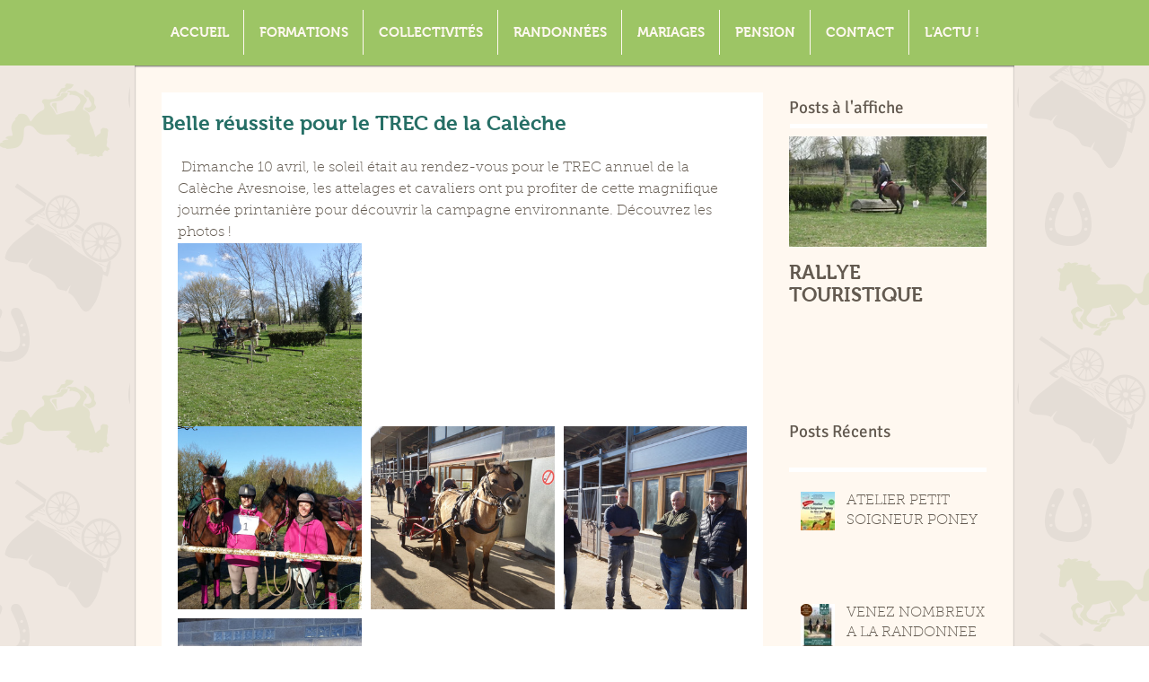

--- FILE ---
content_type: text/css; charset=utf-8
request_url: https://www.lacalecheavesnoise.fr/_serverless/pro-gallery-css-v4-server/layoutCss?ver=2&id=fvlit-not-scoped&items=3477_3888_2592&container=247_634_320_720&options=gallerySizeType:px%7CenableInfiniteScroll:true%7CtitlePlacement:SHOW_ON_HOVER%7CgridStyle:1%7CimageMargin:10%7CgalleryLayout:2%7CisVertical:false%7CnumberOfImagesPerRow:3%7CgallerySizePx:300%7CcubeRatio:1%7CcubeType:fill%7CgalleryThumbnailsAlignment:bottom%7CthumbnailSpacings:0
body_size: -239
content:
#pro-gallery-fvlit-not-scoped [data-hook="item-container"][data-idx="0"].gallery-item-container{opacity: 1 !important;display: block !important;transition: opacity .2s ease !important;top: 0px !important;left: 0px !important;right: auto !important;height: 204px !important;width: 205px !important;} #pro-gallery-fvlit-not-scoped [data-hook="item-container"][data-idx="0"] .gallery-item-common-info-outer{height: 100% !important;} #pro-gallery-fvlit-not-scoped [data-hook="item-container"][data-idx="0"] .gallery-item-common-info{height: 100% !important;width: 100% !important;} #pro-gallery-fvlit-not-scoped [data-hook="item-container"][data-idx="0"] .gallery-item-wrapper{width: 205px !important;height: 204px !important;margin: 0 !important;} #pro-gallery-fvlit-not-scoped [data-hook="item-container"][data-idx="0"] .gallery-item-content{width: 205px !important;height: 204px !important;margin: 0px 0px !important;opacity: 1 !important;} #pro-gallery-fvlit-not-scoped [data-hook="item-container"][data-idx="0"] .gallery-item-hover{width: 205px !important;height: 204px !important;opacity: 1 !important;} #pro-gallery-fvlit-not-scoped [data-hook="item-container"][data-idx="0"] .item-hover-flex-container{width: 205px !important;height: 204px !important;margin: 0px 0px !important;opacity: 1 !important;} #pro-gallery-fvlit-not-scoped [data-hook="item-container"][data-idx="0"] .gallery-item-wrapper img{width: 100% !important;height: 100% !important;opacity: 1 !important;} #pro-gallery-fvlit-not-scoped .pro-gallery-prerender{height:204px !important;}#pro-gallery-fvlit-not-scoped {height:204px !important; width:634px !important;}#pro-gallery-fvlit-not-scoped .pro-gallery-margin-container {height:204px !important;}#pro-gallery-fvlit-not-scoped .pro-gallery {height:204px !important; width:634px !important;}#pro-gallery-fvlit-not-scoped .pro-gallery-parent-container {height:204px !important; width:644px !important;}

--- FILE ---
content_type: text/css; charset=utf-8
request_url: https://www.lacalecheavesnoise.fr/_serverless/pro-gallery-css-v4-server/layoutCss?ver=2&id=fe5eh-not-scoped&items=3056_1200_675%7C3023_1200_800%7C3466_1200_800%7C3356_1200_800%7C3032_1200_800%7C3203_1200_800%7C3272_1200_675%7C2997_1200_675%7C3123_1200_800%7C3186_1200_800%7C3274_1200_675%7C3222_1200_800%7C3195_1200_675%7C3136_1200_800%7C3114_1200_800%7C3353_1200_800%7C3019_1200_800%7C3128_1200_800%7C3149_1200_800%7C3043_1200_800&container=567_634_2630_720&options=gallerySizeType:px%7CenableInfiniteScroll:true%7CtitlePlacement:SHOW_ON_HOVER%7CgridStyle:1%7CimageMargin:10%7CgalleryLayout:2%7CisVertical:false%7CnumberOfImagesPerRow:3%7CgallerySizePx:300%7CcubeRatio:1%7CcubeType:fill%7CgalleryThumbnailsAlignment:bottom%7CthumbnailSpacings:0
body_size: -201
content:
#pro-gallery-fe5eh-not-scoped [data-hook="item-container"][data-idx="0"].gallery-item-container{opacity: 1 !important;display: block !important;transition: opacity .2s ease !important;top: 0px !important;left: 0px !important;right: auto !important;height: 204px !important;width: 205px !important;} #pro-gallery-fe5eh-not-scoped [data-hook="item-container"][data-idx="0"] .gallery-item-common-info-outer{height: 100% !important;} #pro-gallery-fe5eh-not-scoped [data-hook="item-container"][data-idx="0"] .gallery-item-common-info{height: 100% !important;width: 100% !important;} #pro-gallery-fe5eh-not-scoped [data-hook="item-container"][data-idx="0"] .gallery-item-wrapper{width: 205px !important;height: 204px !important;margin: 0 !important;} #pro-gallery-fe5eh-not-scoped [data-hook="item-container"][data-idx="0"] .gallery-item-content{width: 205px !important;height: 204px !important;margin: 0px 0px !important;opacity: 1 !important;} #pro-gallery-fe5eh-not-scoped [data-hook="item-container"][data-idx="0"] .gallery-item-hover{width: 205px !important;height: 204px !important;opacity: 1 !important;} #pro-gallery-fe5eh-not-scoped [data-hook="item-container"][data-idx="0"] .item-hover-flex-container{width: 205px !important;height: 204px !important;margin: 0px 0px !important;opacity: 1 !important;} #pro-gallery-fe5eh-not-scoped [data-hook="item-container"][data-idx="0"] .gallery-item-wrapper img{width: 100% !important;height: 100% !important;opacity: 1 !important;} #pro-gallery-fe5eh-not-scoped [data-hook="item-container"][data-idx="1"].gallery-item-container{opacity: 1 !important;display: block !important;transition: opacity .2s ease !important;top: 0px !important;left: 215px !important;right: auto !important;height: 204px !important;width: 205px !important;} #pro-gallery-fe5eh-not-scoped [data-hook="item-container"][data-idx="1"] .gallery-item-common-info-outer{height: 100% !important;} #pro-gallery-fe5eh-not-scoped [data-hook="item-container"][data-idx="1"] .gallery-item-common-info{height: 100% !important;width: 100% !important;} #pro-gallery-fe5eh-not-scoped [data-hook="item-container"][data-idx="1"] .gallery-item-wrapper{width: 205px !important;height: 204px !important;margin: 0 !important;} #pro-gallery-fe5eh-not-scoped [data-hook="item-container"][data-idx="1"] .gallery-item-content{width: 205px !important;height: 204px !important;margin: 0px 0px !important;opacity: 1 !important;} #pro-gallery-fe5eh-not-scoped [data-hook="item-container"][data-idx="1"] .gallery-item-hover{width: 205px !important;height: 204px !important;opacity: 1 !important;} #pro-gallery-fe5eh-not-scoped [data-hook="item-container"][data-idx="1"] .item-hover-flex-container{width: 205px !important;height: 204px !important;margin: 0px 0px !important;opacity: 1 !important;} #pro-gallery-fe5eh-not-scoped [data-hook="item-container"][data-idx="1"] .gallery-item-wrapper img{width: 100% !important;height: 100% !important;opacity: 1 !important;} #pro-gallery-fe5eh-not-scoped [data-hook="item-container"][data-idx="2"].gallery-item-container{opacity: 1 !important;display: block !important;transition: opacity .2s ease !important;top: 0px !important;left: 430px !important;right: auto !important;height: 204px !important;width: 204px !important;} #pro-gallery-fe5eh-not-scoped [data-hook="item-container"][data-idx="2"] .gallery-item-common-info-outer{height: 100% !important;} #pro-gallery-fe5eh-not-scoped [data-hook="item-container"][data-idx="2"] .gallery-item-common-info{height: 100% !important;width: 100% !important;} #pro-gallery-fe5eh-not-scoped [data-hook="item-container"][data-idx="2"] .gallery-item-wrapper{width: 204px !important;height: 204px !important;margin: 0 !important;} #pro-gallery-fe5eh-not-scoped [data-hook="item-container"][data-idx="2"] .gallery-item-content{width: 204px !important;height: 204px !important;margin: 0px 0px !important;opacity: 1 !important;} #pro-gallery-fe5eh-not-scoped [data-hook="item-container"][data-idx="2"] .gallery-item-hover{width: 204px !important;height: 204px !important;opacity: 1 !important;} #pro-gallery-fe5eh-not-scoped [data-hook="item-container"][data-idx="2"] .item-hover-flex-container{width: 204px !important;height: 204px !important;margin: 0px 0px !important;opacity: 1 !important;} #pro-gallery-fe5eh-not-scoped [data-hook="item-container"][data-idx="2"] .gallery-item-wrapper img{width: 100% !important;height: 100% !important;opacity: 1 !important;} #pro-gallery-fe5eh-not-scoped [data-hook="item-container"][data-idx="3"].gallery-item-container{opacity: 1 !important;display: block !important;transition: opacity .2s ease !important;top: 214px !important;left: 0px !important;right: auto !important;height: 204px !important;width: 205px !important;} #pro-gallery-fe5eh-not-scoped [data-hook="item-container"][data-idx="3"] .gallery-item-common-info-outer{height: 100% !important;} #pro-gallery-fe5eh-not-scoped [data-hook="item-container"][data-idx="3"] .gallery-item-common-info{height: 100% !important;width: 100% !important;} #pro-gallery-fe5eh-not-scoped [data-hook="item-container"][data-idx="3"] .gallery-item-wrapper{width: 205px !important;height: 204px !important;margin: 0 !important;} #pro-gallery-fe5eh-not-scoped [data-hook="item-container"][data-idx="3"] .gallery-item-content{width: 205px !important;height: 204px !important;margin: 0px 0px !important;opacity: 1 !important;} #pro-gallery-fe5eh-not-scoped [data-hook="item-container"][data-idx="3"] .gallery-item-hover{width: 205px !important;height: 204px !important;opacity: 1 !important;} #pro-gallery-fe5eh-not-scoped [data-hook="item-container"][data-idx="3"] .item-hover-flex-container{width: 205px !important;height: 204px !important;margin: 0px 0px !important;opacity: 1 !important;} #pro-gallery-fe5eh-not-scoped [data-hook="item-container"][data-idx="3"] .gallery-item-wrapper img{width: 100% !important;height: 100% !important;opacity: 1 !important;} #pro-gallery-fe5eh-not-scoped [data-hook="item-container"][data-idx="4"]{display: none !important;} #pro-gallery-fe5eh-not-scoped [data-hook="item-container"][data-idx="5"]{display: none !important;} #pro-gallery-fe5eh-not-scoped [data-hook="item-container"][data-idx="6"]{display: none !important;} #pro-gallery-fe5eh-not-scoped [data-hook="item-container"][data-idx="7"]{display: none !important;} #pro-gallery-fe5eh-not-scoped [data-hook="item-container"][data-idx="8"]{display: none !important;} #pro-gallery-fe5eh-not-scoped [data-hook="item-container"][data-idx="9"]{display: none !important;} #pro-gallery-fe5eh-not-scoped [data-hook="item-container"][data-idx="10"]{display: none !important;} #pro-gallery-fe5eh-not-scoped [data-hook="item-container"][data-idx="11"]{display: none !important;} #pro-gallery-fe5eh-not-scoped [data-hook="item-container"][data-idx="12"]{display: none !important;} #pro-gallery-fe5eh-not-scoped [data-hook="item-container"][data-idx="13"]{display: none !important;} #pro-gallery-fe5eh-not-scoped [data-hook="item-container"][data-idx="14"]{display: none !important;} #pro-gallery-fe5eh-not-scoped [data-hook="item-container"][data-idx="15"]{display: none !important;} #pro-gallery-fe5eh-not-scoped [data-hook="item-container"][data-idx="16"]{display: none !important;} #pro-gallery-fe5eh-not-scoped [data-hook="item-container"][data-idx="17"]{display: none !important;} #pro-gallery-fe5eh-not-scoped [data-hook="item-container"][data-idx="18"]{display: none !important;} #pro-gallery-fe5eh-not-scoped [data-hook="item-container"][data-idx="19"]{display: none !important;} #pro-gallery-fe5eh-not-scoped .pro-gallery-prerender{height:1488px !important;}#pro-gallery-fe5eh-not-scoped {height:1488px !important; width:634px !important;}#pro-gallery-fe5eh-not-scoped .pro-gallery-margin-container {height:1488px !important;}#pro-gallery-fe5eh-not-scoped .pro-gallery {height:1488px !important; width:634px !important;}#pro-gallery-fe5eh-not-scoped .pro-gallery-parent-container {height:1488px !important; width:644px !important;}